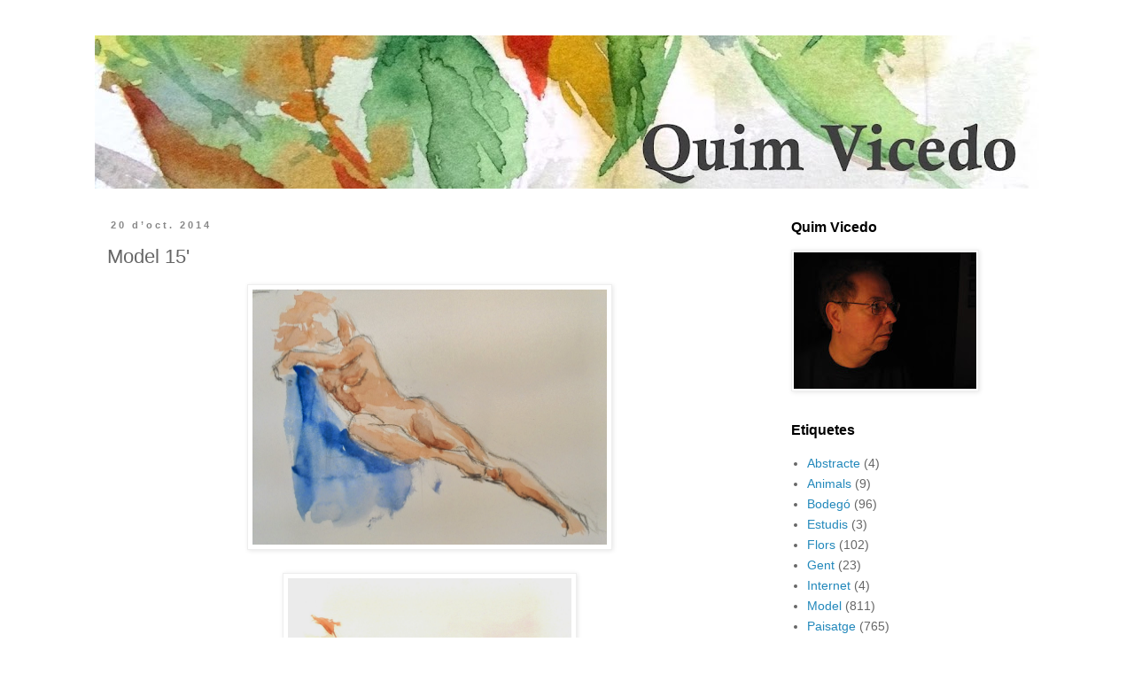

--- FILE ---
content_type: text/html; charset=UTF-8
request_url: https://qvicedo.blogspot.com/b/stats?style=BLACK_TRANSPARENT&timeRange=ALL_TIME&token=APq4FmBFKbbewp8toEPD1ZMr673FnjEttnxvNUdq20VIKB6nd5KbA6zmJqlU6zxpzaM9vbY9I3wFeOtZHAP-k04pxBOK_qSyZg
body_size: -10
content:
{"total":96926,"sparklineOptions":{"backgroundColor":{"fillOpacity":0.1,"fill":"#000000"},"series":[{"areaOpacity":0.3,"color":"#202020"}]},"sparklineData":[[0,67],[1,76],[2,91],[3,72],[4,58],[5,29],[6,31],[7,44],[8,28],[9,13],[10,16],[11,17],[12,19],[13,26],[14,32],[15,23],[16,19],[17,22],[18,25],[19,21],[20,33],[21,44],[22,32],[23,28],[24,22],[25,26],[26,28],[27,26],[28,35],[29,24]],"nextTickMs":3600000}